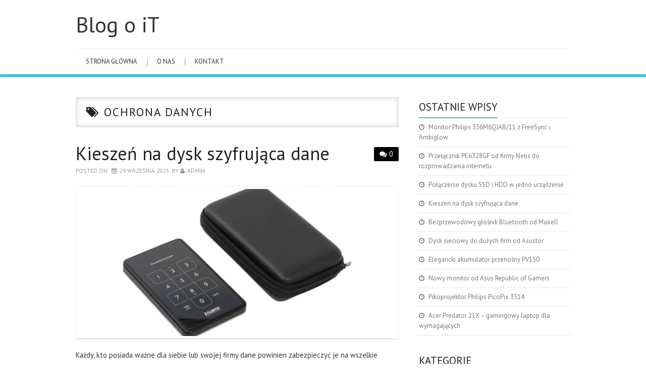

--- FILE ---
content_type: text/html; charset=UTF-8
request_url: http://www.it-net.pl/tag/ochrona-danych/
body_size: 7656
content:
<!DOCTYPE html>
<html dir="ltr" lang="pl-PL">
<head>
	<meta charset="UTF-8">
	<meta name="viewport" content="width=device-width, initial-scale=1, maximum-scale=1">

	
	<link rel="profile" href="http://gmpg.org/xfn/11">
	<link rel="pingback" href="http://www.it-net.pl/xmlrpc.php">

	
		<!-- All in One SEO 4.7.0 - aioseo.com -->
		<title>ochrona danych | Blog o iT</title>
		<meta name="robots" content="max-snippet:-1, max-image-preview:large, max-video-preview:-1" />
		<link rel="canonical" href="http://www.it-net.pl/tag/ochrona-danych/" />
		<meta name="generator" content="All in One SEO (AIOSEO) 4.7.0" />
		<meta name="google" content="nositelinkssearchbox" />
		<script type="application/ld+json" class="aioseo-schema">
			{"@context":"https:\/\/schema.org","@graph":[{"@type":"BreadcrumbList","@id":"http:\/\/www.it-net.pl\/tag\/ochrona-danych\/#breadcrumblist","itemListElement":[{"@type":"ListItem","@id":"http:\/\/www.it-net.pl\/#listItem","position":1,"name":"Dom","item":"http:\/\/www.it-net.pl\/","nextItem":"http:\/\/www.it-net.pl\/tag\/ochrona-danych\/#listItem"},{"@type":"ListItem","@id":"http:\/\/www.it-net.pl\/tag\/ochrona-danych\/#listItem","position":2,"name":"ochrona danych","previousItem":"http:\/\/www.it-net.pl\/#listItem"}]},{"@type":"CollectionPage","@id":"http:\/\/www.it-net.pl\/tag\/ochrona-danych\/#collectionpage","url":"http:\/\/www.it-net.pl\/tag\/ochrona-danych\/","name":"ochrona danych | Blog o iT","inLanguage":"pl-PL","isPartOf":{"@id":"http:\/\/www.it-net.pl\/#website"},"breadcrumb":{"@id":"http:\/\/www.it-net.pl\/tag\/ochrona-danych\/#breadcrumblist"}},{"@type":"Organization","@id":"http:\/\/www.it-net.pl\/#organization","name":"Blog o iT","url":"http:\/\/www.it-net.pl\/"},{"@type":"WebSite","@id":"http:\/\/www.it-net.pl\/#website","url":"http:\/\/www.it-net.pl\/","name":"Blog o iT","inLanguage":"pl-PL","publisher":{"@id":"http:\/\/www.it-net.pl\/#organization"}}]}
		</script>
		<!-- All in One SEO -->

<link rel='dns-prefetch' href='//fonts.googleapis.com' />
<link rel="alternate" type="application/rss+xml" title="Blog o iT &raquo; Kanał z wpisami" href="http://www.it-net.pl/feed/" />
<link rel="alternate" type="application/rss+xml" title="Blog o iT &raquo; Kanał z komentarzami" href="http://www.it-net.pl/comments/feed/" />
<link rel="alternate" type="application/rss+xml" title="Blog o iT &raquo; Kanał z wpisami otagowanymi jako ochrona danych" href="http://www.it-net.pl/tag/ochrona-danych/feed/" />
<script type="text/javascript">
/* <![CDATA[ */
window._wpemojiSettings = {"baseUrl":"https:\/\/s.w.org\/images\/core\/emoji\/15.0.3\/72x72\/","ext":".png","svgUrl":"https:\/\/s.w.org\/images\/core\/emoji\/15.0.3\/svg\/","svgExt":".svg","source":{"concatemoji":"http:\/\/www.it-net.pl\/wp-includes\/js\/wp-emoji-release.min.js?ver=6.5.7"}};
/*! This file is auto-generated */
!function(i,n){var o,s,e;function c(e){try{var t={supportTests:e,timestamp:(new Date).valueOf()};sessionStorage.setItem(o,JSON.stringify(t))}catch(e){}}function p(e,t,n){e.clearRect(0,0,e.canvas.width,e.canvas.height),e.fillText(t,0,0);var t=new Uint32Array(e.getImageData(0,0,e.canvas.width,e.canvas.height).data),r=(e.clearRect(0,0,e.canvas.width,e.canvas.height),e.fillText(n,0,0),new Uint32Array(e.getImageData(0,0,e.canvas.width,e.canvas.height).data));return t.every(function(e,t){return e===r[t]})}function u(e,t,n){switch(t){case"flag":return n(e,"\ud83c\udff3\ufe0f\u200d\u26a7\ufe0f","\ud83c\udff3\ufe0f\u200b\u26a7\ufe0f")?!1:!n(e,"\ud83c\uddfa\ud83c\uddf3","\ud83c\uddfa\u200b\ud83c\uddf3")&&!n(e,"\ud83c\udff4\udb40\udc67\udb40\udc62\udb40\udc65\udb40\udc6e\udb40\udc67\udb40\udc7f","\ud83c\udff4\u200b\udb40\udc67\u200b\udb40\udc62\u200b\udb40\udc65\u200b\udb40\udc6e\u200b\udb40\udc67\u200b\udb40\udc7f");case"emoji":return!n(e,"\ud83d\udc26\u200d\u2b1b","\ud83d\udc26\u200b\u2b1b")}return!1}function f(e,t,n){var r="undefined"!=typeof WorkerGlobalScope&&self instanceof WorkerGlobalScope?new OffscreenCanvas(300,150):i.createElement("canvas"),a=r.getContext("2d",{willReadFrequently:!0}),o=(a.textBaseline="top",a.font="600 32px Arial",{});return e.forEach(function(e){o[e]=t(a,e,n)}),o}function t(e){var t=i.createElement("script");t.src=e,t.defer=!0,i.head.appendChild(t)}"undefined"!=typeof Promise&&(o="wpEmojiSettingsSupports",s=["flag","emoji"],n.supports={everything:!0,everythingExceptFlag:!0},e=new Promise(function(e){i.addEventListener("DOMContentLoaded",e,{once:!0})}),new Promise(function(t){var n=function(){try{var e=JSON.parse(sessionStorage.getItem(o));if("object"==typeof e&&"number"==typeof e.timestamp&&(new Date).valueOf()<e.timestamp+604800&&"object"==typeof e.supportTests)return e.supportTests}catch(e){}return null}();if(!n){if("undefined"!=typeof Worker&&"undefined"!=typeof OffscreenCanvas&&"undefined"!=typeof URL&&URL.createObjectURL&&"undefined"!=typeof Blob)try{var e="postMessage("+f.toString()+"("+[JSON.stringify(s),u.toString(),p.toString()].join(",")+"));",r=new Blob([e],{type:"text/javascript"}),a=new Worker(URL.createObjectURL(r),{name:"wpTestEmojiSupports"});return void(a.onmessage=function(e){c(n=e.data),a.terminate(),t(n)})}catch(e){}c(n=f(s,u,p))}t(n)}).then(function(e){for(var t in e)n.supports[t]=e[t],n.supports.everything=n.supports.everything&&n.supports[t],"flag"!==t&&(n.supports.everythingExceptFlag=n.supports.everythingExceptFlag&&n.supports[t]);n.supports.everythingExceptFlag=n.supports.everythingExceptFlag&&!n.supports.flag,n.DOMReady=!1,n.readyCallback=function(){n.DOMReady=!0}}).then(function(){return e}).then(function(){var e;n.supports.everything||(n.readyCallback(),(e=n.source||{}).concatemoji?t(e.concatemoji):e.wpemoji&&e.twemoji&&(t(e.twemoji),t(e.wpemoji)))}))}((window,document),window._wpemojiSettings);
/* ]]> */
</script>
<style id='wp-emoji-styles-inline-css' type='text/css'>

	img.wp-smiley, img.emoji {
		display: inline !important;
		border: none !important;
		box-shadow: none !important;
		height: 1em !important;
		width: 1em !important;
		margin: 0 0.07em !important;
		vertical-align: -0.1em !important;
		background: none !important;
		padding: 0 !important;
	}
</style>
<link rel='stylesheet' id='wp-block-library-css' href='http://www.it-net.pl/wp-includes/css/dist/block-library/style.min.css?ver=6.5.7' type='text/css' media='all' />
<style id='classic-theme-styles-inline-css' type='text/css'>
/*! This file is auto-generated */
.wp-block-button__link{color:#fff;background-color:#32373c;border-radius:9999px;box-shadow:none;text-decoration:none;padding:calc(.667em + 2px) calc(1.333em + 2px);font-size:1.125em}.wp-block-file__button{background:#32373c;color:#fff;text-decoration:none}
</style>
<style id='global-styles-inline-css' type='text/css'>
body{--wp--preset--color--black: #000000;--wp--preset--color--cyan-bluish-gray: #abb8c3;--wp--preset--color--white: #ffffff;--wp--preset--color--pale-pink: #f78da7;--wp--preset--color--vivid-red: #cf2e2e;--wp--preset--color--luminous-vivid-orange: #ff6900;--wp--preset--color--luminous-vivid-amber: #fcb900;--wp--preset--color--light-green-cyan: #7bdcb5;--wp--preset--color--vivid-green-cyan: #00d084;--wp--preset--color--pale-cyan-blue: #8ed1fc;--wp--preset--color--vivid-cyan-blue: #0693e3;--wp--preset--color--vivid-purple: #9b51e0;--wp--preset--gradient--vivid-cyan-blue-to-vivid-purple: linear-gradient(135deg,rgba(6,147,227,1) 0%,rgb(155,81,224) 100%);--wp--preset--gradient--light-green-cyan-to-vivid-green-cyan: linear-gradient(135deg,rgb(122,220,180) 0%,rgb(0,208,130) 100%);--wp--preset--gradient--luminous-vivid-amber-to-luminous-vivid-orange: linear-gradient(135deg,rgba(252,185,0,1) 0%,rgba(255,105,0,1) 100%);--wp--preset--gradient--luminous-vivid-orange-to-vivid-red: linear-gradient(135deg,rgba(255,105,0,1) 0%,rgb(207,46,46) 100%);--wp--preset--gradient--very-light-gray-to-cyan-bluish-gray: linear-gradient(135deg,rgb(238,238,238) 0%,rgb(169,184,195) 100%);--wp--preset--gradient--cool-to-warm-spectrum: linear-gradient(135deg,rgb(74,234,220) 0%,rgb(151,120,209) 20%,rgb(207,42,186) 40%,rgb(238,44,130) 60%,rgb(251,105,98) 80%,rgb(254,248,76) 100%);--wp--preset--gradient--blush-light-purple: linear-gradient(135deg,rgb(255,206,236) 0%,rgb(152,150,240) 100%);--wp--preset--gradient--blush-bordeaux: linear-gradient(135deg,rgb(254,205,165) 0%,rgb(254,45,45) 50%,rgb(107,0,62) 100%);--wp--preset--gradient--luminous-dusk: linear-gradient(135deg,rgb(255,203,112) 0%,rgb(199,81,192) 50%,rgb(65,88,208) 100%);--wp--preset--gradient--pale-ocean: linear-gradient(135deg,rgb(255,245,203) 0%,rgb(182,227,212) 50%,rgb(51,167,181) 100%);--wp--preset--gradient--electric-grass: linear-gradient(135deg,rgb(202,248,128) 0%,rgb(113,206,126) 100%);--wp--preset--gradient--midnight: linear-gradient(135deg,rgb(2,3,129) 0%,rgb(40,116,252) 100%);--wp--preset--font-size--small: 13px;--wp--preset--font-size--medium: 20px;--wp--preset--font-size--large: 36px;--wp--preset--font-size--x-large: 42px;--wp--preset--spacing--20: 0.44rem;--wp--preset--spacing--30: 0.67rem;--wp--preset--spacing--40: 1rem;--wp--preset--spacing--50: 1.5rem;--wp--preset--spacing--60: 2.25rem;--wp--preset--spacing--70: 3.38rem;--wp--preset--spacing--80: 5.06rem;--wp--preset--shadow--natural: 6px 6px 9px rgba(0, 0, 0, 0.2);--wp--preset--shadow--deep: 12px 12px 50px rgba(0, 0, 0, 0.4);--wp--preset--shadow--sharp: 6px 6px 0px rgba(0, 0, 0, 0.2);--wp--preset--shadow--outlined: 6px 6px 0px -3px rgba(255, 255, 255, 1), 6px 6px rgba(0, 0, 0, 1);--wp--preset--shadow--crisp: 6px 6px 0px rgba(0, 0, 0, 1);}:where(.is-layout-flex){gap: 0.5em;}:where(.is-layout-grid){gap: 0.5em;}body .is-layout-flex{display: flex;}body .is-layout-flex{flex-wrap: wrap;align-items: center;}body .is-layout-flex > *{margin: 0;}body .is-layout-grid{display: grid;}body .is-layout-grid > *{margin: 0;}:where(.wp-block-columns.is-layout-flex){gap: 2em;}:where(.wp-block-columns.is-layout-grid){gap: 2em;}:where(.wp-block-post-template.is-layout-flex){gap: 1.25em;}:where(.wp-block-post-template.is-layout-grid){gap: 1.25em;}.has-black-color{color: var(--wp--preset--color--black) !important;}.has-cyan-bluish-gray-color{color: var(--wp--preset--color--cyan-bluish-gray) !important;}.has-white-color{color: var(--wp--preset--color--white) !important;}.has-pale-pink-color{color: var(--wp--preset--color--pale-pink) !important;}.has-vivid-red-color{color: var(--wp--preset--color--vivid-red) !important;}.has-luminous-vivid-orange-color{color: var(--wp--preset--color--luminous-vivid-orange) !important;}.has-luminous-vivid-amber-color{color: var(--wp--preset--color--luminous-vivid-amber) !important;}.has-light-green-cyan-color{color: var(--wp--preset--color--light-green-cyan) !important;}.has-vivid-green-cyan-color{color: var(--wp--preset--color--vivid-green-cyan) !important;}.has-pale-cyan-blue-color{color: var(--wp--preset--color--pale-cyan-blue) !important;}.has-vivid-cyan-blue-color{color: var(--wp--preset--color--vivid-cyan-blue) !important;}.has-vivid-purple-color{color: var(--wp--preset--color--vivid-purple) !important;}.has-black-background-color{background-color: var(--wp--preset--color--black) !important;}.has-cyan-bluish-gray-background-color{background-color: var(--wp--preset--color--cyan-bluish-gray) !important;}.has-white-background-color{background-color: var(--wp--preset--color--white) !important;}.has-pale-pink-background-color{background-color: var(--wp--preset--color--pale-pink) !important;}.has-vivid-red-background-color{background-color: var(--wp--preset--color--vivid-red) !important;}.has-luminous-vivid-orange-background-color{background-color: var(--wp--preset--color--luminous-vivid-orange) !important;}.has-luminous-vivid-amber-background-color{background-color: var(--wp--preset--color--luminous-vivid-amber) !important;}.has-light-green-cyan-background-color{background-color: var(--wp--preset--color--light-green-cyan) !important;}.has-vivid-green-cyan-background-color{background-color: var(--wp--preset--color--vivid-green-cyan) !important;}.has-pale-cyan-blue-background-color{background-color: var(--wp--preset--color--pale-cyan-blue) !important;}.has-vivid-cyan-blue-background-color{background-color: var(--wp--preset--color--vivid-cyan-blue) !important;}.has-vivid-purple-background-color{background-color: var(--wp--preset--color--vivid-purple) !important;}.has-black-border-color{border-color: var(--wp--preset--color--black) !important;}.has-cyan-bluish-gray-border-color{border-color: var(--wp--preset--color--cyan-bluish-gray) !important;}.has-white-border-color{border-color: var(--wp--preset--color--white) !important;}.has-pale-pink-border-color{border-color: var(--wp--preset--color--pale-pink) !important;}.has-vivid-red-border-color{border-color: var(--wp--preset--color--vivid-red) !important;}.has-luminous-vivid-orange-border-color{border-color: var(--wp--preset--color--luminous-vivid-orange) !important;}.has-luminous-vivid-amber-border-color{border-color: var(--wp--preset--color--luminous-vivid-amber) !important;}.has-light-green-cyan-border-color{border-color: var(--wp--preset--color--light-green-cyan) !important;}.has-vivid-green-cyan-border-color{border-color: var(--wp--preset--color--vivid-green-cyan) !important;}.has-pale-cyan-blue-border-color{border-color: var(--wp--preset--color--pale-cyan-blue) !important;}.has-vivid-cyan-blue-border-color{border-color: var(--wp--preset--color--vivid-cyan-blue) !important;}.has-vivid-purple-border-color{border-color: var(--wp--preset--color--vivid-purple) !important;}.has-vivid-cyan-blue-to-vivid-purple-gradient-background{background: var(--wp--preset--gradient--vivid-cyan-blue-to-vivid-purple) !important;}.has-light-green-cyan-to-vivid-green-cyan-gradient-background{background: var(--wp--preset--gradient--light-green-cyan-to-vivid-green-cyan) !important;}.has-luminous-vivid-amber-to-luminous-vivid-orange-gradient-background{background: var(--wp--preset--gradient--luminous-vivid-amber-to-luminous-vivid-orange) !important;}.has-luminous-vivid-orange-to-vivid-red-gradient-background{background: var(--wp--preset--gradient--luminous-vivid-orange-to-vivid-red) !important;}.has-very-light-gray-to-cyan-bluish-gray-gradient-background{background: var(--wp--preset--gradient--very-light-gray-to-cyan-bluish-gray) !important;}.has-cool-to-warm-spectrum-gradient-background{background: var(--wp--preset--gradient--cool-to-warm-spectrum) !important;}.has-blush-light-purple-gradient-background{background: var(--wp--preset--gradient--blush-light-purple) !important;}.has-blush-bordeaux-gradient-background{background: var(--wp--preset--gradient--blush-bordeaux) !important;}.has-luminous-dusk-gradient-background{background: var(--wp--preset--gradient--luminous-dusk) !important;}.has-pale-ocean-gradient-background{background: var(--wp--preset--gradient--pale-ocean) !important;}.has-electric-grass-gradient-background{background: var(--wp--preset--gradient--electric-grass) !important;}.has-midnight-gradient-background{background: var(--wp--preset--gradient--midnight) !important;}.has-small-font-size{font-size: var(--wp--preset--font-size--small) !important;}.has-medium-font-size{font-size: var(--wp--preset--font-size--medium) !important;}.has-large-font-size{font-size: var(--wp--preset--font-size--large) !important;}.has-x-large-font-size{font-size: var(--wp--preset--font-size--x-large) !important;}
.wp-block-navigation a:where(:not(.wp-element-button)){color: inherit;}
:where(.wp-block-post-template.is-layout-flex){gap: 1.25em;}:where(.wp-block-post-template.is-layout-grid){gap: 1.25em;}
:where(.wp-block-columns.is-layout-flex){gap: 2em;}:where(.wp-block-columns.is-layout-grid){gap: 2em;}
.wp-block-pullquote{font-size: 1.5em;line-height: 1.6;}
</style>
<link rel='stylesheet' id='titan-adminbar-styles-css' href='http://www.it-net.pl/wp-content/plugins/anti-spam/assets/css/admin-bar.css?ver=7.3.5' type='text/css' media='all' />
<link rel='stylesheet' id='fonts-css' href='http://fonts.googleapis.com/css?family=PT+Sans%3A400%2C700&#038;ver=6.5.7' type='text/css' media='all' />
<link rel='stylesheet' id='font-awesome-css' href='http://www.it-net.pl/wp-content/themes/simply-vision/css/font-awesome.css?ver=6.5.7' type='text/css' media='all' />
<link rel='stylesheet' id='bootstrap-css' href='http://www.it-net.pl/wp-content/themes/simply-vision/css/bootstrap.min.css?ver=6.5.7' type='text/css' media='all' />
<link rel='stylesheet' id='style-css' href='http://www.it-net.pl/wp-content/themes/simply-vision/style.css?ver=6.5.7' type='text/css' media='all' />
<script type="text/javascript" src="http://www.it-net.pl/wp-includes/js/jquery/jquery.min.js?ver=3.7.1" id="jquery-core-js"></script>
<script type="text/javascript" src="http://www.it-net.pl/wp-includes/js/jquery/jquery-migrate.min.js?ver=3.4.1" id="jquery-migrate-js"></script>
<script type="text/javascript" src="http://www.it-net.pl/wp-content/themes/simply-vision/js/bootstrap.min.js?ver=6.5.7" id="bootstrap-js"></script>
<script type="text/javascript" src="http://www.it-net.pl/wp-content/themes/simply-vision/js/superfish.js?ver=6.5.7" id="superfish-js"></script>
<script type="text/javascript" src="http://www.it-net.pl/wp-content/themes/simply-vision/js/supersubs.js?ver=6.5.7" id="supersubs-js"></script>
<script type="text/javascript" src="http://www.it-net.pl/wp-content/themes/simply-vision/js/settings.js?ver=6.5.7" id="settings-js"></script>
<script type="text/javascript" src="http://www.it-net.pl/wp-content/themes/simply-vision/js/scripts.js?ver=6.5.7" id="scripts-js"></script>
<link rel="https://api.w.org/" href="http://www.it-net.pl/wp-json/" /><link rel="alternate" type="application/json" href="http://www.it-net.pl/wp-json/wp/v2/tags/578" /><link rel="EditURI" type="application/rsd+xml" title="RSD" href="http://www.it-net.pl/xmlrpc.php?rsd" />
<meta name="generator" content="WordPress 6.5.7" />
<style type="text/css">/* Custom style output by Modern WP Themes */</style></head>

<body class="archive tag tag-ochrona-danych tag-578">

	<header id="masthead" class="site-header" role="banner">
		<div class="clearfix container">
			<div class="site-branding">
            
                              
								<div class="site-title">
					<a href="http://www.it-net.pl/" title="Blog o iT" rel="home">
						Blog o iT					</a>
				</div>
              
                                
				<div class="site-description"></div>								
			<!-- .site-branding --></div>
            
           				
			<nav id="main-navigation" class="main-navigation" role="navigation">
				<a href="#main-navigation" class="nav-open">Menu</a>
				<a href="#" class="nav-close">Close</a>
				<div class="clearfix sf-menu"><ul id="menu-menu" class="menu"><li id="menu-item-298" class="menu-item menu-item-type-custom menu-item-object-custom menu-item-home menu-item-298"><a href="http://www.it-net.pl/">Strona główna</a></li>
<li id="menu-item-300" class="menu-item menu-item-type-post_type menu-item-object-page menu-item-300"><a href="http://www.it-net.pl/o-nas/">O nas</a></li>
<li id="menu-item-299" class="menu-item menu-item-type-post_type menu-item-object-page menu-item-299"><a href="http://www.it-net.pl/kontakt/">Kontakt</a></li>
</ul></div>			<!-- #main-navigation -->
          </nav>
		</div>
	<!-- #masthead --></header> 

	<div id="main" class="site-main">
		<div class="clearfix container">
	<section id="primary" class="content-area">
		<div id="content" class="site-content" role="main">

		        
        <header class="page-header">
				<h1 class="page-title">
					ochrona danych				</h1>
							<!-- .page-header --></header>

						
				
<article id="post-131" class="post-131 post type-post status-publish format-standard has-post-thumbnail hentry category-dyski tag-algorytm-szyfrujacy tag-bezpieczenstwo-danych tag-kieszen-na-dysk tag-ochrona-danych tag-szyfrowanie tag-wrazliwe-informacje tag-zabezpieczenie-dysku tag-zalman">
	<header class="clearfix entry-header">
				<span class="comments-link"> <a href="http://www.it-net.pl/kieszen-na-dysk-szyfrujaca-dane/#respond">0</a></span>
		
		<h2 class="entry-title"><a href="http://www.it-net.pl/kieszen-na-dysk-szyfrujaca-dane/" rel="bookmark">Kieszeń na dysk szyfrująca dane</a></h2>

		        
		<div class="entry-meta">
			<span class="posted-on">Posted on <a href="http://www.it-net.pl/kieszen-na-dysk-szyfrujaca-dane/" title="12:36 pm" rel="bookmark"><time class="entry-date published" datetime="2025-09-29T12:36:48+02:00">29 września, 2025</time></a></span><span class="byline"> by <span class="author vcard"><a class="url fn n" href="http://www.it-net.pl/author/admin/" title="View all posts by admin">admin</a></span></span>		<!-- .entry-meta --></div>
		        
	<!-- .entry-header --></header>

	
		<div class="entry-thumb-full">
			<a href="http://www.it-net.pl/kieszen-na-dysk-szyfrujaca-dane/" title="Kieszeń na dysk szyfrująca dane" >
				<img width="650" height="300" src="http://www.it-net.pl/wp-content/uploads/2016/05/098976-650x300.jpg" class="attachment-thumb-full size-thumb-full wp-post-image" alt="" decoding="async" fetchpriority="high" />			</a>
		</div>

		<div class="entry-summary">
			<p>Każdy, kto posiada ważne dla siebie lub swojej firmy dane powinien zabezpieczyć je na wszelkie możliwe sposoby przed kradzieżą. Jedną z takich form ochrony jest obecnie zakup kieszeni zewnętrznej SHE500 od Zalmana.Aby wrażliwe informacje nie dostały się w niepowołane ręce, w SHE500 zastosowano zaawansowany algorytm szyfrujący AES 256bit XTS. 						</p>
<a class="readmore-button" href="http://www.it-net.pl/kieszen-na-dysk-szyfrujaca-dane/">Read more</a>
		<!-- .entry-summary --></div>

	
	<footer class="entry-meta entry-footer">
								<span class="cat-links">
				<i class="fa-folder-open"></i> <a href="http://www.it-net.pl/category/dyski/" rel="category tag">dyski</a>			</span>
			
						<span class="tags-links">
				<i class="fa-tags"></i> <a href="http://www.it-net.pl/tag/algorytm-szyfrujacy/" rel="tag">algorytm szyfrujący</a>, <a href="http://www.it-net.pl/tag/bezpieczenstwo-danych/" rel="tag">bezpieczeństwo danych</a>, <a href="http://www.it-net.pl/tag/kieszen-na-dysk/" rel="tag">kieszeń na dysk</a>, <a href="http://www.it-net.pl/tag/ochrona-danych/" rel="tag">ochrona danych</a>, <a href="http://www.it-net.pl/tag/szyfrowanie/" rel="tag">szyfrowanie</a>, <a href="http://www.it-net.pl/tag/wrazliwe-informacje/" rel="tag">wrażliwe informacje</a>, <a href="http://www.it-net.pl/tag/zabezpieczenie-dysku/" rel="tag">zabezpieczenie dysku</a>, <a href="http://www.it-net.pl/tag/zalman/" rel="tag">Zalman</a>			</span>
            
            
						<!-- .entry-meta --></footer>
<!-- #post-131--></article>
			
			
		
		<!-- #content --></div>
	<!-- #primary --></section>

<div id="widget-area-2" class="site-sidebar widget-area" role="complementary">
	
		<aside id="recent-posts-3" class="widget widget_recent_entries">
		<h3 class="widget-title"><span>Ostatnie wpisy</span></h3>
		<ul>
											<li>
					<a href="http://www.it-net.pl/monitor-philips-356m6qjab11-z-freesync-i-ambiglow/">Monitor Philips 356M6QJAB/11 z FreeSync i Ambiglow</a>
									</li>
											<li>
					<a href="http://www.it-net.pl/przelacznik-pe6328gf-od-firmy-netis-do-rozprowadzania-internetu/">Przełącznik PE6328GF od firmy Netis do rozprowadzania internetu</a>
									</li>
											<li>
					<a href="http://www.it-net.pl/polaczenie-dysku-ssd-i-hdd-w-jedno-urzadzenie/">Połączenie dysku SSD i HDD w jedno urządzenie</a>
									</li>
											<li>
					<a href="http://www.it-net.pl/kieszen-na-dysk-szyfrujaca-dane/">Kieszeń na dysk szyfrująca dane</a>
									</li>
											<li>
					<a href="http://www.it-net.pl/bezprzewodowy-glosnik-bluetooth-od-maxell/">Bezprzewodowy głośnik Bluetooth od Maxell</a>
									</li>
											<li>
					<a href="http://www.it-net.pl/dysk-sieciowy-do-duzych-firm-od-asustor/">Dysk sieciowy do dużych firm od Asustor</a>
									</li>
											<li>
					<a href="http://www.it-net.pl/elegancki-akumulator-przenosny-pv150/">Elegancki akumulator przenośny PV150</a>
									</li>
											<li>
					<a href="http://www.it-net.pl/nowy-monitor-od-asus-republic-of-gamers/">Nowy monitor od Asus Republic of Gamers</a>
									</li>
											<li>
					<a href="http://www.it-net.pl/pikoprojektor-philips-picopix-3514/">Pikoprojektor Philips PicoPix 3514</a>
									</li>
											<li>
					<a href="http://www.it-net.pl/acer-predator-21x-gamingowy-laptop-dla-wymagajacych/">Acer Predator 21X &#8211; gamingowy laptop dla wymagających</a>
									</li>
					</ul>

		</aside><aside id="categories-3" class="widget widget_categories"><h3 class="widget-title"><span>Kategorie</span></h3>
			<ul>
					<li class="cat-item cat-item-570"><a href="http://www.it-net.pl/category/akcesoria/">akcesoria</a>
</li>
	<li class="cat-item cat-item-297"><a href="http://www.it-net.pl/category/dyski/">dyski</a>
</li>
	<li class="cat-item cat-item-336"><a href="http://www.it-net.pl/category/laptopy/">laptopy</a>
</li>
	<li class="cat-item cat-item-320"><a href="http://www.it-net.pl/category/monitory/">monitory</a>
</li>
	<li class="cat-item cat-item-582"><a href="http://www.it-net.pl/category/siec/">sieć</a>
</li>
			</ul>

			</aside><aside id="text-5" class="widget widget_text">			<div class="textwidget"></div>
		</aside><!-- #widget-area-2 --></div>		</div>
	<!-- #main --></div>

	

	<footer id="colophon" class="site-footer" role="contentinfo">
		<div class="clearfix container">
			<div class="site-info">
              				&copy; 2026 Blog o iT. All rights reserved.
                
			</div><!-- .site-info -->

			<div class="site-credit">
               
			</div><!-- .site-credit -->
		</div>
	<!-- #colophon --></footer>

      <p id="back-top" style="display: block;"><a href="#top"></a></p>

<script type="text/javascript">
<!--
var _acic={dataProvider:10};(function(){var e=document.createElement("script");e.type="text/javascript";e.async=true;e.src="https://www.acint.net/aci.js";var t=document.getElementsByTagName("script")[0];t.parentNode.insertBefore(e,t)})()
//-->
</script>
</body>
</html>